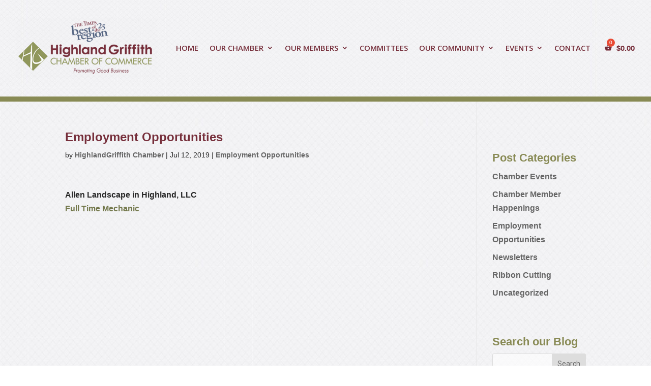

--- FILE ---
content_type: text/css
request_url: https://www.hgchamber.org/wp-content/et-cache/5850/et-divi-dynamic-tb-8796-tb-8684-5850-late.css
body_size: -133
content:
@font-face{font-family:ETmodules;font-display:block;src:url(//www.hgchamber.org/wp-content/themes/Divi/core/admin/fonts/modules/social/modules.eot);src:url(//www.hgchamber.org/wp-content/themes/Divi/core/admin/fonts/modules/social/modules.eot?#iefix) format("embedded-opentype"),url(//www.hgchamber.org/wp-content/themes/Divi/core/admin/fonts/modules/social/modules.woff) format("woff"),url(//www.hgchamber.org/wp-content/themes/Divi/core/admin/fonts/modules/social/modules.ttf) format("truetype"),url(//www.hgchamber.org/wp-content/themes/Divi/core/admin/fonts/modules/social/modules.svg#ETmodules) format("svg");font-weight:400;font-style:normal}